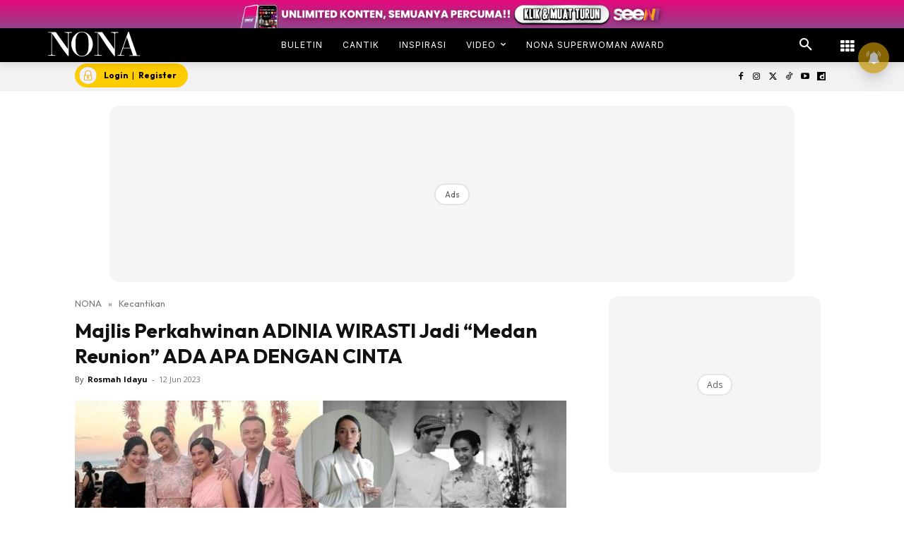

--- FILE ---
content_type: text/html; charset=utf-8
request_url: https://www.google.com/recaptcha/api2/aframe
body_size: 184
content:
<!DOCTYPE HTML><html><head><meta http-equiv="content-type" content="text/html; charset=UTF-8"></head><body><script nonce="LGJy7JUfV940yiXA1MjswA">/** Anti-fraud and anti-abuse applications only. See google.com/recaptcha */ try{var clients={'sodar':'https://pagead2.googlesyndication.com/pagead/sodar?'};window.addEventListener("message",function(a){try{if(a.source===window.parent){var b=JSON.parse(a.data);var c=clients[b['id']];if(c){var d=document.createElement('img');d.src=c+b['params']+'&rc='+(localStorage.getItem("rc::a")?sessionStorage.getItem("rc::b"):"");window.document.body.appendChild(d);sessionStorage.setItem("rc::e",parseInt(sessionStorage.getItem("rc::e")||0)+1);localStorage.setItem("rc::h",'1768690801808');}}}catch(b){}});window.parent.postMessage("_grecaptcha_ready", "*");}catch(b){}</script></body></html>

--- FILE ---
content_type: application/javascript; charset=utf-8
request_url: https://fundingchoicesmessages.google.com/f/AGSKWxWkn31WZjZsYc9m2Kgv4R1VqnTBvQXWHUAjsqP4d0GoPhs2RavF9cJUWq-Uf0DrEh6moQzhsqMHRXWbgMoSjOo9lE683pmLgDWgQVSDqCWwVmMM9bPgmrgf24ZFDFmDW-v7ux5RhyY2ip5GkCdhYIjisH4o03UMDTYYPCqx6y-XsVY8AdnOZKH9Vutk/_/banner-ads-/adnet._square_ad-/adsegmentation./adlargefooter2.
body_size: -1291
content:
window['64e46005-cc48-4319-a138-b2ddaf09a491'] = true;